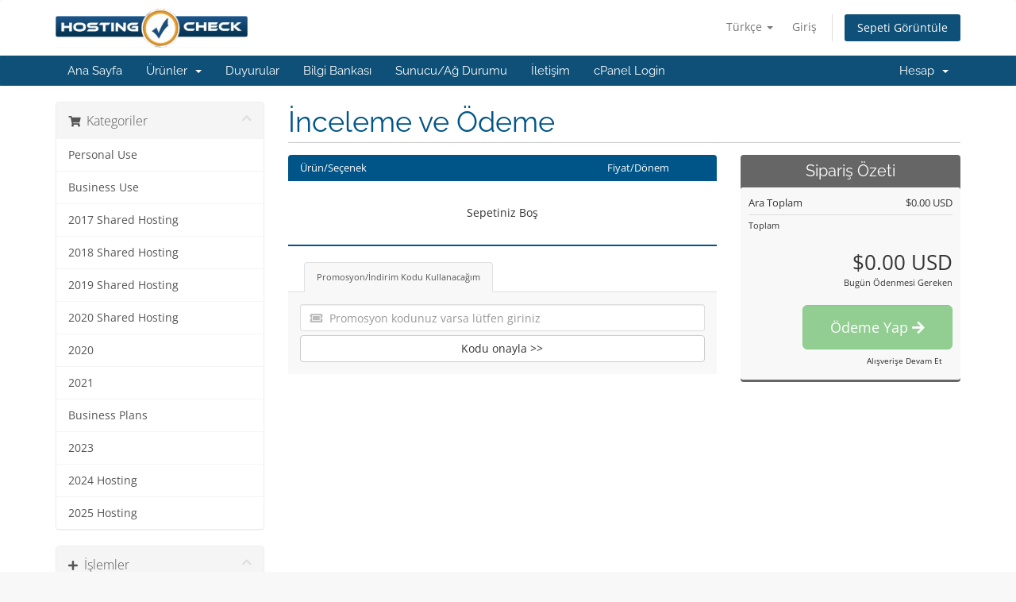

--- FILE ---
content_type: text/html; charset=utf-8
request_url: https://www.hostingcheck.com/whmcs/cart.php?a=view&language=turkish
body_size: 9699
content:
<!DOCTYPE html>
<html lang="en">
<head>
    <meta charset="utf-8" />
    <meta http-equiv="X-UA-Compatible" content="IE=edge">
    <meta name="viewport" content="width=device-width, initial-scale=1">
    <title>Sepet - www.HostingCheck.com</title>

    <!-- Styling -->
<link href="/whmcs/assets/fonts/css/open-sans-family.css" rel="stylesheet" type="text/css" />
<link href="/whmcs/assets/fonts/css/raleway-family.css" rel="stylesheet" type="text/css" />
<link href="/whmcs/templates/six/css/all.min.css?v=002cd2" rel="stylesheet">
<link href="/whmcs/assets/css/fontawesome-all.min.css" rel="stylesheet">
<link href="/whmcs/templates/six/css/custom.css" rel="stylesheet">

<!-- HTML5 Shim and Respond.js IE8 support of HTML5 elements and media queries -->
<!-- WARNING: Respond.js doesn't work if you view the page via file:// -->
<!--[if lt IE 9]>
  <script src="https://oss.maxcdn.com/libs/html5shiv/3.7.0/html5shiv.js"></script>
  <script src="https://oss.maxcdn.com/libs/respond.js/1.4.2/respond.min.js"></script>
<![endif]-->

<script type="text/javascript">
    var csrfToken = '018981406eed9af05d06b41d0179ccd834b06925',
        markdownGuide = 'Markdown Rehberi',
        locale = 'en',
        saved = 'kaydedildi',
        saving = 'otomatik kaydediliyor',
        whmcsBaseUrl = "/whmcs";
    </script>
<script src="/whmcs/templates/six/js/scripts.min.js?v=002cd2"></script>


    

</head>
<body data-phone-cc-input="1">


<section id="header">
    <div class="container">
        <ul class="top-nav">
                            <li>
                    <a href="#" class="choose-language" data-toggle="popover" id="languageChooser">
                        Türkçe
                        <b class="caret"></b>
                    </a>
                    <div id="languageChooserContent" class="hidden">
                        <ul>
                                                            <li>
                                    <a href="/whmcs/cart.php?a=view&language=arabic">العربية</a>
                                </li>
                                                            <li>
                                    <a href="/whmcs/cart.php?a=view&language=azerbaijani">Azerbaijani</a>
                                </li>
                                                            <li>
                                    <a href="/whmcs/cart.php?a=view&language=catalan">Català</a>
                                </li>
                                                            <li>
                                    <a href="/whmcs/cart.php?a=view&language=chinese">中文</a>
                                </li>
                                                            <li>
                                    <a href="/whmcs/cart.php?a=view&language=croatian">Hrvatski</a>
                                </li>
                                                            <li>
                                    <a href="/whmcs/cart.php?a=view&language=czech">Čeština</a>
                                </li>
                                                            <li>
                                    <a href="/whmcs/cart.php?a=view&language=danish">Dansk</a>
                                </li>
                                                            <li>
                                    <a href="/whmcs/cart.php?a=view&language=dutch">Nederlands</a>
                                </li>
                                                            <li>
                                    <a href="/whmcs/cart.php?a=view&language=english-BACKUP">English</a>
                                </li>
                                                            <li>
                                    <a href="/whmcs/cart.php?a=view&language=english">English</a>
                                </li>
                                                            <li>
                                    <a href="/whmcs/cart.php?a=view&language=estonian">Estonian</a>
                                </li>
                                                            <li>
                                    <a href="/whmcs/cart.php?a=view&language=farsi">Persian</a>
                                </li>
                                                            <li>
                                    <a href="/whmcs/cart.php?a=view&language=french">Français</a>
                                </li>
                                                            <li>
                                    <a href="/whmcs/cart.php?a=view&language=german">Deutsch</a>
                                </li>
                                                            <li>
                                    <a href="/whmcs/cart.php?a=view&language=hebrew">עברית</a>
                                </li>
                                                            <li>
                                    <a href="/whmcs/cart.php?a=view&language=hungarian">Magyar</a>
                                </li>
                                                            <li>
                                    <a href="/whmcs/cart.php?a=view&language=italian">Italiano</a>
                                </li>
                                                            <li>
                                    <a href="/whmcs/cart.php?a=view&language=macedonian">Macedonian</a>
                                </li>
                                                            <li>
                                    <a href="/whmcs/cart.php?a=view&language=norwegian">Norwegian</a>
                                </li>
                                                            <li>
                                    <a href="/whmcs/cart.php?a=view&language=portuguese-br">Português</a>
                                </li>
                                                            <li>
                                    <a href="/whmcs/cart.php?a=view&language=portuguese-pt">Português</a>
                                </li>
                                                            <li>
                                    <a href="/whmcs/cart.php?a=view&language=romanian">Română</a>
                                </li>
                                                            <li>
                                    <a href="/whmcs/cart.php?a=view&language=russian">Русский</a>
                                </li>
                                                            <li>
                                    <a href="/whmcs/cart.php?a=view&language=spanish">Español</a>
                                </li>
                                                            <li>
                                    <a href="/whmcs/cart.php?a=view&language=swedish">Svenska</a>
                                </li>
                                                            <li>
                                    <a href="/whmcs/cart.php?a=view&language=turkish">Türkçe</a>
                                </li>
                                                            <li>
                                    <a href="/whmcs/cart.php?a=view&language=ukranian">Українська</a>
                                </li>
                                                    </ul>
                    </div>
                </li>
                                        <li>
                    <a href="/whmcs/clientarea.php">Giriş</a>
                </li>
                                <li class="primary-action">
                    <a href="/whmcs/cart.php?a=view" class="btn">
                        Sepeti Görüntüle
                    </a>
                </li>
                                </ul>

                    <a href="/whmcs/index.php" class="logo"><img src="/whmcs/assets/img/logo.png" alt="www.HostingCheck.com"></a>
        
    </div>
</section>

<section id="main-menu">

    <nav id="nav" class="navbar navbar-default navbar-main" role="navigation">
        <div class="container">
            <!-- Brand and toggle get grouped for better mobile display -->
            <div class="navbar-header">
                <button type="button" class="navbar-toggle" data-toggle="collapse" data-target="#primary-nav">
                    <span class="sr-only">Gezinmeyi değiştir</span>
                    <span class="icon-bar"></span>
                    <span class="icon-bar"></span>
                    <span class="icon-bar"></span>
                </button>
            </div>

            <!-- Collect the nav links, forms, and other content for toggling -->
            <div class="collapse navbar-collapse" id="primary-nav">

                <ul class="nav navbar-nav">

                        <li menuItemName="Home" class="" id="Primary_Navbar-Home">
        <a href="/whmcs/index.php">
                        Ana Sayfa
                                </a>
            </li>
    <li menuItemName="Store" class="dropdown" id="Primary_Navbar-Store">
        <a class="dropdown-toggle" data-toggle="dropdown" href="#">
                        Ürünler
                        &nbsp;<b class="caret"></b>        </a>
                    <ul class="dropdown-menu">
                            <li menuItemName="Browse Products Services" id="Primary_Navbar-Store-Browse_Products_Services">
                    <a href="/whmcs/index.php?rp=/store">
                                                Tümünü Görüntüle
                                            </a>
                </li>
                            <li menuItemName="Shop Divider 1" class="nav-divider" id="Primary_Navbar-Store-Shop_Divider_1">
                    <a href="">
                                                -----
                                            </a>
                </li>
                            <li menuItemName="Personal Use" id="Primary_Navbar-Store-Personal_Use">
                    <a href="/whmcs/index.php?rp=/store/personal-use">
                                                Personal Use
                                            </a>
                </li>
                            <li menuItemName="Business Use" id="Primary_Navbar-Store-Business_Use">
                    <a href="/whmcs/index.php?rp=/store/business-use">
                                                Business Use
                                            </a>
                </li>
                            <li menuItemName="2017 Shared Hosting" id="Primary_Navbar-Store-2017_Shared_Hosting">
                    <a href="/whmcs/index.php?rp=/store/2017-shared-hosting">
                                                2017 Shared Hosting
                                            </a>
                </li>
                            <li menuItemName="2018 Shared Hosting" id="Primary_Navbar-Store-2018_Shared_Hosting">
                    <a href="/whmcs/index.php?rp=/store/2018-shared-hosting">
                                                2018 Shared Hosting
                                            </a>
                </li>
                            <li menuItemName="2019 Shared Hosting" id="Primary_Navbar-Store-2019_Shared_Hosting">
                    <a href="/whmcs/index.php?rp=/store/2019-shared-hosting">
                                                2019 Shared Hosting
                                            </a>
                </li>
                            <li menuItemName="2020 Shared Hosting" id="Primary_Navbar-Store-2020_Shared_Hosting">
                    <a href="/whmcs/index.php?rp=/store/2020-shared-hosting">
                                                2020 Shared Hosting
                                            </a>
                </li>
                            <li menuItemName="2020" id="Primary_Navbar-Store-2020">
                    <a href="/whmcs/index.php?rp=/store/37">
                                                2020
                                            </a>
                </li>
                            <li menuItemName="2021" id="Primary_Navbar-Store-2021">
                    <a href="/whmcs/index.php?rp=/store/39">
                                                2021
                                            </a>
                </li>
                            <li menuItemName="Business Plans" id="Primary_Navbar-Store-Business_Plans">
                    <a href="/whmcs/index.php?rp=/store/business-plans">
                                                Business Plans
                                            </a>
                </li>
                            <li menuItemName="2023" id="Primary_Navbar-Store-2023">
                    <a href="/whmcs/index.php?rp=/store/2023plans">
                                                2023
                                            </a>
                </li>
                            <li menuItemName="2024 Hosting" id="Primary_Navbar-Store-2024_Hosting">
                    <a href="/whmcs/index.php?rp=/store/2024-hosting">
                                                2024 Hosting
                                            </a>
                </li>
                            <li menuItemName="2025 Hosting" id="Primary_Navbar-Store-2025_Hosting">
                    <a href="/whmcs/index.php?rp=/store/2025-hosting">
                                                2025 Hosting
                                            </a>
                </li>
                            <li menuItemName="Register a New Domain" id="Primary_Navbar-Store-Register_a_New_Domain">
                    <a href="/whmcs/cart.php?a=add&domain=register">
                                                Yeni Alan Adı Kaydet
                                            </a>
                </li>
                            <li menuItemName="Transfer a Domain to Us" id="Primary_Navbar-Store-Transfer_a_Domain_to_Us">
                    <a href="/whmcs/cart.php?a=add&domain=transfer">
                                                Alan Adı Transfer
                                            </a>
                </li>
                        </ul>
            </li>
    <li menuItemName="Announcements" class="" id="Primary_Navbar-Announcements">
        <a href="/whmcs/index.php?rp=/announcements">
                        Duyurular
                                </a>
            </li>
    <li menuItemName="Knowledgebase" class="" id="Primary_Navbar-Knowledgebase">
        <a href="/whmcs/index.php?rp=/knowledgebase">
                        Bilgi Bankası
                                </a>
            </li>
    <li menuItemName="Network Status" class="" id="Primary_Navbar-Network_Status">
        <a href="/whmcs/serverstatus.php">
                        Sunucu/Ağ Durumu
                                </a>
            </li>
    <li menuItemName="Contact Us" class="" id="Primary_Navbar-Contact_Us">
        <a href="/whmcs/contact.php">
                        İletişim
                                </a>
            </li>
    <li menuItemName="cPanel Login" class="" id="Primary_Navbar-cPanel_Login">
        <a href="/whmcs/clientarea.php?action=services">
                        cPanel Login
                                </a>
            </li>

                </ul>

                <ul class="nav navbar-nav navbar-right">

                        <li menuItemName="Account" class="dropdown" id="Secondary_Navbar-Account">
        <a class="dropdown-toggle" data-toggle="dropdown" href="#">
                        Hesap
                        &nbsp;<b class="caret"></b>        </a>
                    <ul class="dropdown-menu">
                            <li menuItemName="Login" id="Secondary_Navbar-Account-Login">
                    <a href="/whmcs/clientarea.php">
                                                Giriş
                                            </a>
                </li>
                            <li menuItemName="Divider" class="nav-divider" id="Secondary_Navbar-Account-Divider">
                    <a href="">
                                                -----
                                            </a>
                </li>
                            <li menuItemName="Forgot Password?" id="Secondary_Navbar-Account-Forgot_Password?">
                    <a href="/whmcs/index.php?rp=/password/reset">
                                                Şifremi Unuttum?
                                            </a>
                </li>
                        </ul>
            </li>

                </ul>

            </div><!-- /.navbar-collapse -->
        </div>
    </nav>

</section>



<section id="main-body">
    <div class="container">
        <div class="row">

                <!-- Container for main page display content -->
        <div class="col-xs-12 main-content">
            


    <script>
        // Define state tab index value
        var statesTab = 10;
        var stateNotRequired = true;
    </script>
    <link rel="stylesheet" type="text/css" href="/whmcs/templates/orderforms/standard_cart/css/all.min.css?v=002cd2" />
<script type="text/javascript" src="/whmcs/templates/orderforms/standard_cart/js/scripts.min.js?v=002cd2"></script>    <script type="text/javascript" src="/whmcs/assets/js/StatesDropdown.js"></script>

    <div id="order-standard_cart">

        <div class="row">
            <div class="cart-sidebar">

                    <div menuItemName="Categories" class="panel card card-sidebar mb-3 panel-sidebar">
        <div class="panel-heading card-header">
            <h3 class="panel-title">
                                    <i class="fas fa-shopping-cart"></i>&nbsp;
                
                Kategoriler

                
                <i class="fas fa-chevron-up card-minimise panel-minimise pull-right float-right"></i>
            </h3>
        </div>

        
                    <div class="list-group collapsable-card-body">
                                                            <a menuItemName="Personal Use" href="/whmcs/index.php?rp=/store/personal-use" class="list-group-item list-group-item-action" id="Secondary_Sidebar-Categories-Personal_Use">
                            
                            Personal Use

                                                    </a>
                                                                                <a menuItemName="Business Use" href="/whmcs/index.php?rp=/store/business-use" class="list-group-item list-group-item-action" id="Secondary_Sidebar-Categories-Business_Use">
                            
                            Business Use

                                                    </a>
                                                                                <a menuItemName="2017 Shared Hosting" href="/whmcs/index.php?rp=/store/2017-shared-hosting" class="list-group-item list-group-item-action" id="Secondary_Sidebar-Categories-2017_Shared_Hosting">
                            
                            2017 Shared Hosting

                                                    </a>
                                                                                <a menuItemName="2018 Shared Hosting" href="/whmcs/index.php?rp=/store/2018-shared-hosting" class="list-group-item list-group-item-action" id="Secondary_Sidebar-Categories-2018_Shared_Hosting">
                            
                            2018 Shared Hosting

                                                    </a>
                                                                                <a menuItemName="2019 Shared Hosting" href="/whmcs/index.php?rp=/store/2019-shared-hosting" class="list-group-item list-group-item-action" id="Secondary_Sidebar-Categories-2019_Shared_Hosting">
                            
                            2019 Shared Hosting

                                                    </a>
                                                                                <a menuItemName="2020 Shared Hosting" href="/whmcs/index.php?rp=/store/2020-shared-hosting" class="list-group-item list-group-item-action" id="Secondary_Sidebar-Categories-2020_Shared_Hosting">
                            
                            2020 Shared Hosting

                                                    </a>
                                                                                <a menuItemName="2020" href="/whmcs/index.php?rp=/store/37" class="list-group-item list-group-item-action" id="Secondary_Sidebar-Categories-2020">
                            
                            2020

                                                    </a>
                                                                                <a menuItemName="2021" href="/whmcs/index.php?rp=/store/39" class="list-group-item list-group-item-action" id="Secondary_Sidebar-Categories-2021">
                            
                            2021

                                                    </a>
                                                                                <a menuItemName="Business Plans" href="/whmcs/index.php?rp=/store/business-plans" class="list-group-item list-group-item-action" id="Secondary_Sidebar-Categories-Business_Plans">
                            
                            Business Plans

                                                    </a>
                                                                                <a menuItemName="2023" href="/whmcs/index.php?rp=/store/2023plans" class="list-group-item list-group-item-action" id="Secondary_Sidebar-Categories-2023">
                            
                            2023

                                                    </a>
                                                                                <a menuItemName="2024 Hosting" href="/whmcs/index.php?rp=/store/2024-hosting" class="list-group-item list-group-item-action" id="Secondary_Sidebar-Categories-2024_Hosting">
                            
                            2024 Hosting

                                                    </a>
                                                                                <a menuItemName="2025 Hosting" href="/whmcs/index.php?rp=/store/2025-hosting" class="list-group-item list-group-item-action" id="Secondary_Sidebar-Categories-2025_Hosting">
                            
                            2025 Hosting

                                                    </a>
                                                </div>
        
            </div>

        <div menuItemName="Actions" class="panel card card-sidebar mb-3 panel-sidebar">
        <div class="panel-heading card-header">
            <h3 class="panel-title">
                                    <i class="fas fa-plus"></i>&nbsp;
                
                İşlemler

                
                <i class="fas fa-chevron-up card-minimise panel-minimise pull-right float-right"></i>
            </h3>
        </div>

        
                    <div class="list-group collapsable-card-body">
                                                            <a menuItemName="Domain Registration" href="/whmcs/cart.php?a=add&domain=register" class="list-group-item list-group-item-action" id="Secondary_Sidebar-Actions-Domain_Registration">
                                                            <i class="fas fa-globe fa-fw"></i>&nbsp;
                            
                            Yeni Alan Adı Kaydet

                                                    </a>
                                                                                <a menuItemName="Domain Transfer" href="/whmcs/cart.php?a=add&domain=transfer" class="list-group-item list-group-item-action" id="Secondary_Sidebar-Actions-Domain_Transfer">
                                                            <i class="fas fa-share fa-fw"></i>&nbsp;
                            
                            Alan Adı Transferi

                                                    </a>
                                                                                <a menuItemName="View Cart" href="/whmcs/cart.php?a=view" class="list-group-item list-group-item-action active" id="Secondary_Sidebar-Actions-View_Cart">
                                                            <i class="fas fa-shopping-cart fa-fw"></i>&nbsp;
                            
                            Sepeti Görüntüle

                                                    </a>
                                                </div>
        
            </div>

    
            </div>
            <div class="cart-body">
                <div class="header-lined">
                    <h1 class="font-size-36">İnceleme ve Ödeme</h1>
                </div>

                <div class="sidebar-collapsed">

            <div class="panel card panel-default">
                <div class="m-0 panel-heading card-header">
        <h3 class="panel-title">
                            <i class="fas fa-shopping-cart"></i>&nbsp;
            
            Kategoriler

                    </h3>
    </div>

    <div class="panel-body card-body">
        <form role="form">
            <select class="form-control custom-select" onchange="selectChangeNavigate(this)">
                                                    <option menuItemName="Personal Use" value="/whmcs/index.php?rp=/store/personal-use" class="list-group-item" >
                        Personal Use

                                            </option>
                                                        <option menuItemName="Business Use" value="/whmcs/index.php?rp=/store/business-use" class="list-group-item" >
                        Business Use

                                            </option>
                                                        <option menuItemName="2017 Shared Hosting" value="/whmcs/index.php?rp=/store/2017-shared-hosting" class="list-group-item" >
                        2017 Shared Hosting

                                            </option>
                                                        <option menuItemName="2018 Shared Hosting" value="/whmcs/index.php?rp=/store/2018-shared-hosting" class="list-group-item" >
                        2018 Shared Hosting

                                            </option>
                                                        <option menuItemName="2019 Shared Hosting" value="/whmcs/index.php?rp=/store/2019-shared-hosting" class="list-group-item" >
                        2019 Shared Hosting

                                            </option>
                                                        <option menuItemName="2020 Shared Hosting" value="/whmcs/index.php?rp=/store/2020-shared-hosting" class="list-group-item" >
                        2020 Shared Hosting

                                            </option>
                                                        <option menuItemName="2020" value="/whmcs/index.php?rp=/store/37" class="list-group-item" >
                        2020

                                            </option>
                                                        <option menuItemName="2021" value="/whmcs/index.php?rp=/store/39" class="list-group-item" >
                        2021

                                            </option>
                                                        <option menuItemName="Business Plans" value="/whmcs/index.php?rp=/store/business-plans" class="list-group-item" >
                        Business Plans

                                            </option>
                                                        <option menuItemName="2023" value="/whmcs/index.php?rp=/store/2023plans" class="list-group-item" >
                        2023

                                            </option>
                                                        <option menuItemName="2024 Hosting" value="/whmcs/index.php?rp=/store/2024-hosting" class="list-group-item" >
                        2024 Hosting

                                            </option>
                                                        <option menuItemName="2025 Hosting" value="/whmcs/index.php?rp=/store/2025-hosting" class="list-group-item" >
                        2025 Hosting

                                            </option>
                                                                        <option value="" class="list-group-item" selected=""selected>- Başka Kategori Seç -</option>
                            </select>
        </form>
    </div>

            </div>
            <div class="panel card panel-default">
                <div class="m-0 panel-heading card-header">
        <h3 class="panel-title">
                            <i class="fas fa-plus"></i>&nbsp;
            
            İşlemler

                    </h3>
    </div>

    <div class="panel-body card-body">
        <form role="form">
            <select class="form-control custom-select" onchange="selectChangeNavigate(this)">
                                                    <option menuItemName="Domain Registration" value="/whmcs/cart.php?a=add&domain=register" class="list-group-item" >
                        Yeni Alan Adı Kaydet

                                            </option>
                                                        <option menuItemName="Domain Transfer" value="/whmcs/cart.php?a=add&domain=transfer" class="list-group-item" >
                        Alan Adı Transferi

                                            </option>
                                                        <option menuItemName="View Cart" value="/whmcs/cart.php?a=view" class="list-group-item" selected="selected">
                        Sepeti Görüntüle

                                            </option>
                                                                                                            </select>
        </form>
    </div>

            </div>
    
    
</div>

                <div class="row">
                    <div class="secondary-cart-body">

                        
                        
                        <form method="post" action="/whmcs/cart.php?a=view">
<input type="hidden" name="token" value="018981406eed9af05d06b41d0179ccd834b06925" />

                            <div class="view-cart-items-header">
                                <div class="row">
                                    <div class="col-sm-7 col-xs-7 col-7">
                                        Ürün/Seçenek
                                    </div>
                                                                        <div class="col-sm-4 col-xs-5 col-5 text-right">
                                        Fiyat/Dönem
                                    </div>
                                </div>
                            </div>
                            <div class="view-cart-items">

                                
                                
                                
                                
                                
                                
                                
                                                                    <div class="view-cart-empty">
                                        Sepetiniz Boş
                                    </div>
                                
                            </div>

                            
                        </form>

                        
                        
                        <div class="view-cart-tabs">
                            <ul class="nav nav-tabs" role="tablist">
                                <li role="presentation" class="nav-item active">
                                    <a href="#applyPromo" class="nav-link active" aria-controls="applyPromo" role="tab" data-toggle="tab" aria-expanded="true">
                                        Promosyon/İndirim Kodu Kullanacağım
                                    </a>
                                </li>
                                                            </ul>
                            <div class="tab-content">
                                <div role="tabpanel" class="tab-pane active promo" id="applyPromo">
                                                                            <form method="post" action="/whmcs/cart.php?a=view">
<input type="hidden" name="token" value="018981406eed9af05d06b41d0179ccd834b06925" />
                                            <div class="form-group prepend-icon ">
                                                <label for="cardno" class="field-icon">
                                                    <i class="fas fa-ticket-alt"></i>
                                                </label>
                                                <input type="text" name="promocode" id="inputPromotionCode" class="field form-control" placeholder="Promosyon kodunuz varsa lütfen giriniz" required="required">
                                            </div>
                                            <button type="submit" name="validatepromo" class="btn btn-block btn-default" value="Kodu onayla &gt;&gt;">
                                                Kodu onayla &gt;&gt;
                                            </button>
                                        </form>
                                                                    </div>
                                <div role="tabpanel" class="tab-pane" id="calcTaxes">

                                    <form method="post" action="/whmcs/cart.php?a=setstateandcountry">
<input type="hidden" name="token" value="018981406eed9af05d06b41d0179ccd834b06925" />
                                        <div class="form-group row">
                                            <label for="inputState" class="pt-sm-2 col-sm-4 control-label text-sm-right">İlçe</label>
                                            <div class="col-sm-7">
                                                <input type="text" name="state" id="inputState" value="" class="form-control" />
                                            </div>
                                        </div>
                                        <div class="form-group row">
                                            <label for="inputCountry" class="pt-sm-2 col-sm-4 control-label text-sm-right">Ülke</label>
                                            <div class="col-sm-7">
                                                <select name="country" id="inputCountry" class="form-control">
                                                                                                            <option value="AF">
                                                            Afghanistan
                                                        </option>
                                                                                                            <option value="AX">
                                                            Aland Islands
                                                        </option>
                                                                                                            <option value="AL">
                                                            Albania
                                                        </option>
                                                                                                            <option value="DZ">
                                                            Algeria
                                                        </option>
                                                                                                            <option value="AS">
                                                            American Samoa
                                                        </option>
                                                                                                            <option value="AD">
                                                            Andorra
                                                        </option>
                                                                                                            <option value="AO">
                                                            Angola
                                                        </option>
                                                                                                            <option value="AI">
                                                            Anguilla
                                                        </option>
                                                                                                            <option value="AQ">
                                                            Antarctica
                                                        </option>
                                                                                                            <option value="AG">
                                                            Antigua And Barbuda
                                                        </option>
                                                                                                            <option value="AR">
                                                            Argentina
                                                        </option>
                                                                                                            <option value="AM">
                                                            Armenia
                                                        </option>
                                                                                                            <option value="AW">
                                                            Aruba
                                                        </option>
                                                                                                            <option value="AU">
                                                            Australia
                                                        </option>
                                                                                                            <option value="AT">
                                                            Austria
                                                        </option>
                                                                                                            <option value="AZ">
                                                            Azerbaijan
                                                        </option>
                                                                                                            <option value="BS">
                                                            Bahamas
                                                        </option>
                                                                                                            <option value="BH">
                                                            Bahrain
                                                        </option>
                                                                                                            <option value="BD">
                                                            Bangladesh
                                                        </option>
                                                                                                            <option value="BB">
                                                            Barbados
                                                        </option>
                                                                                                            <option value="BY">
                                                            Belarus
                                                        </option>
                                                                                                            <option value="BE">
                                                            Belgium
                                                        </option>
                                                                                                            <option value="BZ">
                                                            Belize
                                                        </option>
                                                                                                            <option value="BJ">
                                                            Benin
                                                        </option>
                                                                                                            <option value="BM">
                                                            Bermuda
                                                        </option>
                                                                                                            <option value="BT">
                                                            Bhutan
                                                        </option>
                                                                                                            <option value="BO">
                                                            Bolivia
                                                        </option>
                                                                                                            <option value="BA">
                                                            Bosnia And Herzegovina
                                                        </option>
                                                                                                            <option value="BW">
                                                            Botswana
                                                        </option>
                                                                                                            <option value="BR">
                                                            Brazil
                                                        </option>
                                                                                                            <option value="IO">
                                                            British Indian Ocean Territory
                                                        </option>
                                                                                                            <option value="BN">
                                                            Brunei Darussalam
                                                        </option>
                                                                                                            <option value="BG">
                                                            Bulgaria
                                                        </option>
                                                                                                            <option value="BF">
                                                            Burkina Faso
                                                        </option>
                                                                                                            <option value="BI">
                                                            Burundi
                                                        </option>
                                                                                                            <option value="KH">
                                                            Cambodia
                                                        </option>
                                                                                                            <option value="CM">
                                                            Cameroon
                                                        </option>
                                                                                                            <option value="CA">
                                                            Canada
                                                        </option>
                                                                                                            <option value="IC">
                                                            Canary Islands
                                                        </option>
                                                                                                            <option value="CV">
                                                            Cape Verde
                                                        </option>
                                                                                                            <option value="KY">
                                                            Cayman Islands
                                                        </option>
                                                                                                            <option value="CF">
                                                            Central African Republic
                                                        </option>
                                                                                                            <option value="TD">
                                                            Chad
                                                        </option>
                                                                                                            <option value="CL">
                                                            Chile
                                                        </option>
                                                                                                            <option value="CN">
                                                            China
                                                        </option>
                                                                                                            <option value="CX">
                                                            Christmas Island
                                                        </option>
                                                                                                            <option value="CC">
                                                            Cocos (Keeling) Islands
                                                        </option>
                                                                                                            <option value="CO">
                                                            Colombia
                                                        </option>
                                                                                                            <option value="KM">
                                                            Comoros
                                                        </option>
                                                                                                            <option value="CG">
                                                            Congo
                                                        </option>
                                                                                                            <option value="CD">
                                                            Congo, Democratic Republic
                                                        </option>
                                                                                                            <option value="CK">
                                                            Cook Islands
                                                        </option>
                                                                                                            <option value="CR">
                                                            Costa Rica
                                                        </option>
                                                                                                            <option value="CI">
                                                            Cote D'Ivoire
                                                        </option>
                                                                                                            <option value="HR">
                                                            Croatia
                                                        </option>
                                                                                                            <option value="CU">
                                                            Cuba
                                                        </option>
                                                                                                            <option value="CW">
                                                            Curacao
                                                        </option>
                                                                                                            <option value="CY">
                                                            Cyprus
                                                        </option>
                                                                                                            <option value="CZ">
                                                            Czech Republic
                                                        </option>
                                                                                                            <option value="DK">
                                                            Denmark
                                                        </option>
                                                                                                            <option value="DJ">
                                                            Djibouti
                                                        </option>
                                                                                                            <option value="DM">
                                                            Dominica
                                                        </option>
                                                                                                            <option value="DO">
                                                            Dominican Republic
                                                        </option>
                                                                                                            <option value="EC">
                                                            Ecuador
                                                        </option>
                                                                                                            <option value="EG">
                                                            Egypt
                                                        </option>
                                                                                                            <option value="SV">
                                                            El Salvador
                                                        </option>
                                                                                                            <option value="GQ">
                                                            Equatorial Guinea
                                                        </option>
                                                                                                            <option value="ER">
                                                            Eritrea
                                                        </option>
                                                                                                            <option value="EE">
                                                            Estonia
                                                        </option>
                                                                                                            <option value="ET">
                                                            Ethiopia
                                                        </option>
                                                                                                            <option value="FK">
                                                            Falkland Islands (Malvinas)
                                                        </option>
                                                                                                            <option value="FO">
                                                            Faroe Islands
                                                        </option>
                                                                                                            <option value="FJ">
                                                            Fiji
                                                        </option>
                                                                                                            <option value="FI">
                                                            Finland
                                                        </option>
                                                                                                            <option value="FR">
                                                            France
                                                        </option>
                                                                                                            <option value="GF">
                                                            French Guiana
                                                        </option>
                                                                                                            <option value="PF">
                                                            French Polynesia
                                                        </option>
                                                                                                            <option value="TF">
                                                            French Southern Territories
                                                        </option>
                                                                                                            <option value="GA">
                                                            Gabon
                                                        </option>
                                                                                                            <option value="GM">
                                                            Gambia
                                                        </option>
                                                                                                            <option value="GE">
                                                            Georgia
                                                        </option>
                                                                                                            <option value="DE">
                                                            Germany
                                                        </option>
                                                                                                            <option value="GH">
                                                            Ghana
                                                        </option>
                                                                                                            <option value="GI">
                                                            Gibraltar
                                                        </option>
                                                                                                            <option value="GR">
                                                            Greece
                                                        </option>
                                                                                                            <option value="GL">
                                                            Greenland
                                                        </option>
                                                                                                            <option value="GD">
                                                            Grenada
                                                        </option>
                                                                                                            <option value="GP">
                                                            Guadeloupe
                                                        </option>
                                                                                                            <option value="GU">
                                                            Guam
                                                        </option>
                                                                                                            <option value="GT">
                                                            Guatemala
                                                        </option>
                                                                                                            <option value="GG">
                                                            Guernsey
                                                        </option>
                                                                                                            <option value="GN">
                                                            Guinea
                                                        </option>
                                                                                                            <option value="GW">
                                                            Guinea-Bissau
                                                        </option>
                                                                                                            <option value="GY">
                                                            Guyana
                                                        </option>
                                                                                                            <option value="HT">
                                                            Haiti
                                                        </option>
                                                                                                            <option value="HM">
                                                            Heard Island & Mcdonald Islands
                                                        </option>
                                                                                                            <option value="VA">
                                                            Holy See (Vatican City State)
                                                        </option>
                                                                                                            <option value="HN">
                                                            Honduras
                                                        </option>
                                                                                                            <option value="HK">
                                                            Hong Kong
                                                        </option>
                                                                                                            <option value="HU">
                                                            Hungary
                                                        </option>
                                                                                                            <option value="IS">
                                                            Iceland
                                                        </option>
                                                                                                            <option value="IN">
                                                            India
                                                        </option>
                                                                                                            <option value="ID">
                                                            Indonesia
                                                        </option>
                                                                                                            <option value="IR">
                                                            Iran, Islamic Republic Of
                                                        </option>
                                                                                                            <option value="IQ">
                                                            Iraq
                                                        </option>
                                                                                                            <option value="IE">
                                                            Ireland
                                                        </option>
                                                                                                            <option value="IM">
                                                            Isle Of Man
                                                        </option>
                                                                                                            <option value="IL">
                                                            Israel
                                                        </option>
                                                                                                            <option value="IT">
                                                            Italy
                                                        </option>
                                                                                                            <option value="JM">
                                                            Jamaica
                                                        </option>
                                                                                                            <option value="JP">
                                                            Japan
                                                        </option>
                                                                                                            <option value="JE">
                                                            Jersey
                                                        </option>
                                                                                                            <option value="JO">
                                                            Jordan
                                                        </option>
                                                                                                            <option value="KZ">
                                                            Kazakhstan
                                                        </option>
                                                                                                            <option value="KE">
                                                            Kenya
                                                        </option>
                                                                                                            <option value="KI">
                                                            Kiribati
                                                        </option>
                                                                                                            <option value="KR">
                                                            Korea
                                                        </option>
                                                                                                            <option value="XK">
                                                            Kosovo
                                                        </option>
                                                                                                            <option value="KW">
                                                            Kuwait
                                                        </option>
                                                                                                            <option value="KG">
                                                            Kyrgyzstan
                                                        </option>
                                                                                                            <option value="LA">
                                                            Lao People's Democratic Republic
                                                        </option>
                                                                                                            <option value="LV">
                                                            Latvia
                                                        </option>
                                                                                                            <option value="LB">
                                                            Lebanon
                                                        </option>
                                                                                                            <option value="LS">
                                                            Lesotho
                                                        </option>
                                                                                                            <option value="LR">
                                                            Liberia
                                                        </option>
                                                                                                            <option value="LY">
                                                            Libyan Arab Jamahiriya
                                                        </option>
                                                                                                            <option value="LI">
                                                            Liechtenstein
                                                        </option>
                                                                                                            <option value="LT">
                                                            Lithuania
                                                        </option>
                                                                                                            <option value="LU">
                                                            Luxembourg
                                                        </option>
                                                                                                            <option value="MO">
                                                            Macao
                                                        </option>
                                                                                                            <option value="MK">
                                                            Macedonia
                                                        </option>
                                                                                                            <option value="MG">
                                                            Madagascar
                                                        </option>
                                                                                                            <option value="MW">
                                                            Malawi
                                                        </option>
                                                                                                            <option value="MY">
                                                            Malaysia
                                                        </option>
                                                                                                            <option value="MV">
                                                            Maldives
                                                        </option>
                                                                                                            <option value="ML">
                                                            Mali
                                                        </option>
                                                                                                            <option value="MT">
                                                            Malta
                                                        </option>
                                                                                                            <option value="MH">
                                                            Marshall Islands
                                                        </option>
                                                                                                            <option value="MQ">
                                                            Martinique
                                                        </option>
                                                                                                            <option value="MR">
                                                            Mauritania
                                                        </option>
                                                                                                            <option value="MU">
                                                            Mauritius
                                                        </option>
                                                                                                            <option value="YT">
                                                            Mayotte
                                                        </option>
                                                                                                            <option value="MX">
                                                            Mexico
                                                        </option>
                                                                                                            <option value="FM">
                                                            Micronesia, Federated States Of
                                                        </option>
                                                                                                            <option value="MD">
                                                            Moldova
                                                        </option>
                                                                                                            <option value="MC">
                                                            Monaco
                                                        </option>
                                                                                                            <option value="MN">
                                                            Mongolia
                                                        </option>
                                                                                                            <option value="ME">
                                                            Montenegro
                                                        </option>
                                                                                                            <option value="MS">
                                                            Montserrat
                                                        </option>
                                                                                                            <option value="MA">
                                                            Morocco
                                                        </option>
                                                                                                            <option value="MZ">
                                                            Mozambique
                                                        </option>
                                                                                                            <option value="MM">
                                                            Myanmar
                                                        </option>
                                                                                                            <option value="NA">
                                                            Namibia
                                                        </option>
                                                                                                            <option value="NR">
                                                            Nauru
                                                        </option>
                                                                                                            <option value="NP">
                                                            Nepal
                                                        </option>
                                                                                                            <option value="NL">
                                                            Netherlands
                                                        </option>
                                                                                                            <option value="AN">
                                                            Netherlands Antilles
                                                        </option>
                                                                                                            <option value="NC">
                                                            New Caledonia
                                                        </option>
                                                                                                            <option value="NZ">
                                                            New Zealand
                                                        </option>
                                                                                                            <option value="NI">
                                                            Nicaragua
                                                        </option>
                                                                                                            <option value="NE">
                                                            Niger
                                                        </option>
                                                                                                            <option value="NG">
                                                            Nigeria
                                                        </option>
                                                                                                            <option value="NU">
                                                            Niue
                                                        </option>
                                                                                                            <option value="NF">
                                                            Norfolk Island
                                                        </option>
                                                                                                            <option value="MP">
                                                            Northern Mariana Islands
                                                        </option>
                                                                                                            <option value="NO">
                                                            Norway
                                                        </option>
                                                                                                            <option value="OM">
                                                            Oman
                                                        </option>
                                                                                                            <option value="PK">
                                                            Pakistan
                                                        </option>
                                                                                                            <option value="PW">
                                                            Palau
                                                        </option>
                                                                                                            <option value="PS">
                                                            Palestine, State of
                                                        </option>
                                                                                                            <option value="PA">
                                                            Panama
                                                        </option>
                                                                                                            <option value="PG">
                                                            Papua New Guinea
                                                        </option>
                                                                                                            <option value="PY">
                                                            Paraguay
                                                        </option>
                                                                                                            <option value="PE">
                                                            Peru
                                                        </option>
                                                                                                            <option value="PH">
                                                            Philippines
                                                        </option>
                                                                                                            <option value="PN">
                                                            Pitcairn
                                                        </option>
                                                                                                            <option value="PL">
                                                            Poland
                                                        </option>
                                                                                                            <option value="PT">
                                                            Portugal
                                                        </option>
                                                                                                            <option value="PR">
                                                            Puerto Rico
                                                        </option>
                                                                                                            <option value="QA">
                                                            Qatar
                                                        </option>
                                                                                                            <option value="RE">
                                                            Reunion
                                                        </option>
                                                                                                            <option value="RO">
                                                            Romania
                                                        </option>
                                                                                                            <option value="RU">
                                                            Russian Federation
                                                        </option>
                                                                                                            <option value="RW">
                                                            Rwanda
                                                        </option>
                                                                                                            <option value="BL">
                                                            Saint Barthelemy
                                                        </option>
                                                                                                            <option value="SH">
                                                            Saint Helena
                                                        </option>
                                                                                                            <option value="KN">
                                                            Saint Kitts And Nevis
                                                        </option>
                                                                                                            <option value="LC">
                                                            Saint Lucia
                                                        </option>
                                                                                                            <option value="MF">
                                                            Saint Martin
                                                        </option>
                                                                                                            <option value="PM">
                                                            Saint Pierre And Miquelon
                                                        </option>
                                                                                                            <option value="VC">
                                                            Saint Vincent And Grenadines
                                                        </option>
                                                                                                            <option value="WS">
                                                            Samoa
                                                        </option>
                                                                                                            <option value="SM">
                                                            San Marino
                                                        </option>
                                                                                                            <option value="ST">
                                                            Sao Tome And Principe
                                                        </option>
                                                                                                            <option value="SA">
                                                            Saudi Arabia
                                                        </option>
                                                                                                            <option value="SN">
                                                            Senegal
                                                        </option>
                                                                                                            <option value="RS">
                                                            Serbia
                                                        </option>
                                                                                                            <option value="SC">
                                                            Seychelles
                                                        </option>
                                                                                                            <option value="SL">
                                                            Sierra Leone
                                                        </option>
                                                                                                            <option value="SG">
                                                            Singapore
                                                        </option>
                                                                                                            <option value="SK">
                                                            Slovakia
                                                        </option>
                                                                                                            <option value="SI">
                                                            Slovenia
                                                        </option>
                                                                                                            <option value="SB">
                                                            Solomon Islands
                                                        </option>
                                                                                                            <option value="SO">
                                                            Somalia
                                                        </option>
                                                                                                            <option value="ZA">
                                                            South Africa
                                                        </option>
                                                                                                            <option value="GS">
                                                            South Georgia And Sandwich Isl.
                                                        </option>
                                                                                                            <option value="ES">
                                                            Spain
                                                        </option>
                                                                                                            <option value="LK">
                                                            Sri Lanka
                                                        </option>
                                                                                                            <option value="SD">
                                                            Sudan
                                                        </option>
                                                                                                            <option value="SS">
                                                            South Sudan
                                                        </option>
                                                                                                            <option value="SR">
                                                            Suriname
                                                        </option>
                                                                                                            <option value="SJ">
                                                            Svalbard And Jan Mayen
                                                        </option>
                                                                                                            <option value="SZ">
                                                            Swaziland
                                                        </option>
                                                                                                            <option value="SE">
                                                            Sweden
                                                        </option>
                                                                                                            <option value="CH">
                                                            Switzerland
                                                        </option>
                                                                                                            <option value="SY">
                                                            Syrian Arab Republic
                                                        </option>
                                                                                                            <option value="TW">
                                                            Taiwan
                                                        </option>
                                                                                                            <option value="TJ">
                                                            Tajikistan
                                                        </option>
                                                                                                            <option value="TZ">
                                                            Tanzania
                                                        </option>
                                                                                                            <option value="TH">
                                                            Thailand
                                                        </option>
                                                                                                            <option value="TL">
                                                            Timor-Leste
                                                        </option>
                                                                                                            <option value="TG">
                                                            Togo
                                                        </option>
                                                                                                            <option value="TK">
                                                            Tokelau
                                                        </option>
                                                                                                            <option value="TO">
                                                            Tonga
                                                        </option>
                                                                                                            <option value="TT">
                                                            Trinidad And Tobago
                                                        </option>
                                                                                                            <option value="TN">
                                                            Tunisia
                                                        </option>
                                                                                                            <option value="TR">
                                                            Turkey
                                                        </option>
                                                                                                            <option value="TM">
                                                            Turkmenistan
                                                        </option>
                                                                                                            <option value="TC">
                                                            Turks And Caicos Islands
                                                        </option>
                                                                                                            <option value="TV">
                                                            Tuvalu
                                                        </option>
                                                                                                            <option value="UG">
                                                            Uganda
                                                        </option>
                                                                                                            <option value="UA">
                                                            Ukraine
                                                        </option>
                                                                                                            <option value="AE">
                                                            United Arab Emirates
                                                        </option>
                                                                                                            <option value="GB">
                                                            United Kingdom
                                                        </option>
                                                                                                            <option value="US" selected>
                                                            United States
                                                        </option>
                                                                                                            <option value="UM">
                                                            United States Outlying Islands
                                                        </option>
                                                                                                            <option value="UY">
                                                            Uruguay
                                                        </option>
                                                                                                            <option value="UZ">
                                                            Uzbekistan
                                                        </option>
                                                                                                            <option value="VU">
                                                            Vanuatu
                                                        </option>
                                                                                                            <option value="VE">
                                                            Venezuela
                                                        </option>
                                                                                                            <option value="VN">
                                                            Viet Nam
                                                        </option>
                                                                                                            <option value="VG">
                                                            Virgin Islands, British
                                                        </option>
                                                                                                            <option value="VI">
                                                            Virgin Islands, U.S.
                                                        </option>
                                                                                                            <option value="WF">
                                                            Wallis And Futuna
                                                        </option>
                                                                                                            <option value="EH">
                                                            Western Sahara
                                                        </option>
                                                                                                            <option value="YE">
                                                            Yemen
                                                        </option>
                                                                                                            <option value="ZM">
                                                            Zambia
                                                        </option>
                                                                                                            <option value="ZW">
                                                            Zimbabwe
                                                        </option>
                                                                                                    </select>
                                            </div>
                                        </div>
                                        <div class="form-group text-center">
                                            <button type="submit" class="btn btn-default">
                                                Fiyatı Güncelle
                                            </button>
                                        </div>
                                    </form>

                                </div>
                            </div>
                        </div>

                    </div>
                    <div class="secondary-cart-sidebar" id="scrollingPanelContainer">

                        <div class="order-summary" id="orderSummary">
                            <div class="loader w-hidden" id="orderSummaryLoader">
                                <i class="fas fa-fw fa-sync fa-spin"></i>
                            </div>
                            <h2 class="font-size-30">Sipariş Özeti</h2>
                            <div class="summary-container">

                                <div class="subtotal clearfix">
                                    <span class="pull-left float-left">Ara Toplam</span>
                                    <span id="subtotal" class="pull-right float-right">$0.00 USD</span>
                                </div>
                                                                <div class="recurring-totals clearfix">
                                    <span class="pull-left float-left">Toplam</span>
                                    <span id="recurring" class="pull-right float-right recurring-charges">
                                        <span id="recurringMonthly" style="display:none;">
                                            <span class="cost"></span> Aylık<br />
                                        </span>
                                        <span id="recurringQuarterly" style="display:none;">
                                            <span class="cost"></span> 3 Aylık<br />
                                        </span>
                                        <span id="recurringSemiAnnually" style="display:none;">
                                            <span class="cost"></span> 6 Aylık<br />
                                        </span>
                                        <span id="recurringAnnually" style="display:none;">
                                            <span class="cost"></span> Yıllık<br />
                                        </span>
                                        <span id="recurringBiennially" style="display:none;">
                                            <span class="cost"></span> 2 Yıllık<br />
                                        </span>
                                        <span id="recurringTriennially" style="display:none;">
                                            <span class="cost"></span> 3 Yıllık<br />
                                        </span>
                                    </span>
                                </div>

                                <div class="total-due-today total-due-today-padded">
                                    <span id="totalDueToday" class="amt">$0.00 USD</span>
                                    <span>Bugün Ödenmesi Gereken</span>
                                </div>

                                <div class="express-checkout-buttons">
                                                                    </div>

                                <div class="text-right">
                                    <a href="/whmcs/cart.php?a=checkout&e=false" class="btn btn-success btn-lg btn-checkout disabled" id="checkout">
                                        Ödeme Yap
                                        <i class="fas fa-arrow-right"></i>
                                    </a><br />
                                    <a href="/whmcs/cart.php" class="btn btn-link btn-continue-shopping" id="continueShopping">
                                        Alışverişe Devam Et
                                    </a>
                                </div>

                            </div>
                        </div>
                    </div>
                </div>
            </div>
        </div>

        <form method="post" action="/whmcs/cart.php">
<input type="hidden" name="token" value="018981406eed9af05d06b41d0179ccd834b06925" />
            <input type="hidden" name="a" value="remove" />
            <input type="hidden" name="r" value="" id="inputRemoveItemType" />
            <input type="hidden" name="i" value="" id="inputRemoveItemRef" />
            <input type="hidden" name="rt" value="" id="inputRemoveItemRenewalType">
            <div class="modal fade modal-remove-item" id="modalRemoveItem" tabindex="-1" role="dialog">
                <div class="modal-dialog" role="document">
                    <div class="modal-content">
                        <div class="modal-body">
                            <div class="float-right">
                                <button type="button" class="close" data-dismiss="modal" aria-label="Kapat">
                                    <span aria-hidden="true">&times;</span>
                                </button>
                            </div>
                            <h4 class="modal-title margin-bottom mb-3">
                                <i class="fas fa-times fa-3x"></i>
                                <span>Öğeyi Sil</span>
                            </h4>
                            Bunu sepetinizden çıkartmak istediğinize emin misiniz?
                        </div>
                        <div class="modal-footer justify-content-center">
                            <button type="button" class="btn btn-default" data-dismiss="modal">Hayır</button>
                            <button type="submit" class="btn btn-primary">Evet</button>
                        </div>
                    </div>
                </div>
            </div>
        </form>

        <form method="post" action="/whmcs/cart.php">
<input type="hidden" name="token" value="018981406eed9af05d06b41d0179ccd834b06925" />
            <input type="hidden" name="a" value="empty" />
            <div class="modal fade modal-remove-item" id="modalEmptyCart" tabindex="-1" role="dialog">
                <div class="modal-dialog" role="document">
                    <div class="modal-content">
                        <div class="modal-body">
                            <div class="float-right">
                                <button type="button" class="close" data-dismiss="modal" aria-label="Kapat">
                                    <span aria-hidden="true">&times;</span>
                                </button>
                            </div>
                            <h4 class="modal-title margin-bottom mb-3">
                                <i class="fas fa-trash-alt fa-3x"></i>
                                <span>Sepeti Boşalt</span>
                            </h4>
                            Sepetinizi tamamen boşaltmak istediğinizden emin misiniz?
                        </div>
                        <div class="modal-footer justify-content-center">
                            <button type="button" class="btn btn-default" data-dismiss="modal">Hayır</button>
                            <button type="submit" class="btn btn-primary">Evet</button>
                        </div>
                    </div>
                </div>
            </div>
        </form>
    </div>
    <div class="modal fade" id="recommendationsModal" tabindex="-1" role="dialog">
    <div class="modal-dialog" role="document">
        <div class="modal-content">
            <div class="modal-header">
                <h4 class="float-left pull-left">
                                            Tavsiyeler
                                    </h4>
                <button type="button" class="close" data-dismiss="modal" aria-label="Close"><span aria-hidden="true">&times;</span></button>
                <div class="clearfix"></div>
            </div>
            <div class="modal-body">
                <div class="product-recommendations-container">
    <div class="product-recommendations">
                    <p>Siparişinize göre şunları öneririz:</p>
                    </div>
</div>
            </div>
            <div class="modal-footer">
                <a class="btn btn-primary" href="#" id="btnContinueRecommendationsModal" data-dismiss="modal" role="button">
                    <span class="w-hidden hidden"><i class="fas fa-spinner fa-spin"></i>&nbsp;</span>Devam Et
                </a>
            </div>
        </div>
    </div>
    <div class="product-recommendation clonable w-hidden hidden">
        <div class="header">
            <div class="cta">
                <div class="price">
                    <span class="w-hidden hidden">ÜCRETSİZ!</span>
                    <span class="breakdown-price"></span>
                    <span class="setup-fee"><small>&nbsp;Kurulum Ücreti</small></span>
                </div>
                <button type="button" class="btn btn-sm btn-add">
                    <span class="text">Sepete Ekle</span>
                    <span class="arrow"><i class="fas fa-chevron-right"></i></span>
                </button>
            </div>
            <div class="expander">
                <i class="fas fa-chevron-right rotate" data-toggle="tooltip" data-placement="right" title="Daha fazla bilgi edinmek için tıklayın."></i>
            </div>
            <div class="content">
                <div class="headline truncate"></div>
                <div class="tagline truncate">
                    Bu ürün için bir açıklama (slogan) mevcut değildir.
                </div>
            </div>
        </div>
        <div class="body clearfix"><p></p></div>
    </div>
</div>


                </div><!-- /.main-content -->
                            <div class="clearfix"></div>
        </div>
    </div>
</section>

<section id="footer">
    <div class="container">
        <a href="#" class="back-to-top"><i class="fas fa-chevron-up"></i></a>
        <p>Telif hakkı &copy; 2026 www.HostingCheck.com. Tüm Hakları Saklıdır.</p>
    </div>
</section>

<div id="fullpage-overlay" class="hidden">
    <div class="outer-wrapper">
        <div class="inner-wrapper">
            <img src="/whmcs/assets/img/overlay-spinner.svg">
            <br>
            <span class="msg"></span>
        </div>
    </div>
</div>

<div class="modal system-modal fade" id="modalAjax" tabindex="-1" role="dialog" aria-hidden="true">
    <div class="modal-dialog">
        <div class="modal-content panel-primary">
            <div class="modal-header panel-heading">
                <button type="button" class="close" data-dismiss="modal">
                    <span aria-hidden="true">&times;</span>
                    <span class="sr-only">Bildirimi Kapat</span>
                </button>
                <h4 class="modal-title"></h4>
            </div>
            <div class="modal-body panel-body">
                Yükleniyor...
            </div>
            <div class="modal-footer panel-footer">
                <div class="pull-left loader">
                    <i class="fas fa-circle-notch fa-spin"></i>
                    Yükleniyor...
                </div>
                <button type="button" class="btn btn-default" data-dismiss="modal">
                    Bildirimi Kapat
                </button>
                <button type="button" class="btn btn-primary modal-submit">
                    Gönder
                </button>
            </div>
        </div>
    </div>
</div>

<form action="#" id="frmGeneratePassword" class="form-horizontal">
    <div class="modal fade" id="modalGeneratePassword">
        <div class="modal-dialog">
            <div class="modal-content panel-primary">
                <div class="modal-header panel-heading">
                    <button type="button" class="close" data-dismiss="modal" aria-label="Close"><span aria-hidden="true">&times;</span></button>
                    <h4 class="modal-title">
                        Şifre Oluştur
                    </h4>
                </div>
                <div class="modal-body">
                    <div class="alert alert-danger hidden" id="generatePwLengthError">
                        Lütfen şifre uzunluğu için 8 ile 64 arasında bir sayı girin
                    </div>
                    <div class="form-group">
                        <label for="generatePwLength" class="col-sm-4 control-label">Şifre Uzunluğu</label>
                        <div class="col-sm-8">
                            <input type="number" min="8" max="64" value="12" step="1" class="form-control input-inline input-inline-100" id="inputGeneratePasswordLength">
                        </div>
                    </div>
                    <div class="form-group">
                        <label for="generatePwOutput" class="col-sm-4 control-label">Oluşturulan Şifre</label>
                        <div class="col-sm-8">
                            <input type="text" class="form-control" id="inputGeneratePasswordOutput">
                        </div>
                    </div>
                    <div class="row">
                        <div class="col-sm-8 col-sm-offset-4">
                            <button type="submit" class="btn btn-default btn-sm">
                                <i class="fas fa-plus fa-fw"></i>
                                Yeni şifre oluştur
                            </button>
                            <button type="button" class="btn btn-default btn-sm copy-to-clipboard" data-clipboard-target="#inputGeneratePasswordOutput">
                                <img src="/whmcs/assets/img/clippy.svg" alt="Copy to clipboard" width="15">
                                Kopyala
                            </button>
                        </div>
                    </div>
                </div>
                <div class="modal-footer">
                    <button type="button" class="btn btn-default" data-dismiss="modal">
                        Bildirimi Kapat
                    </button>
                    <button type="button" class="btn btn-primary" id="btnGeneratePasswordInsert" data-clipboard-target="#inputGeneratePasswordOutput">
                        Panoya kopyala ve Ekle
                    </button>
                </div>
            </div>
        </div>
    </div>
</form>

<script type="text/javascript" src="https://js.stripe.com/v3/"></script>


</body>
</html>
